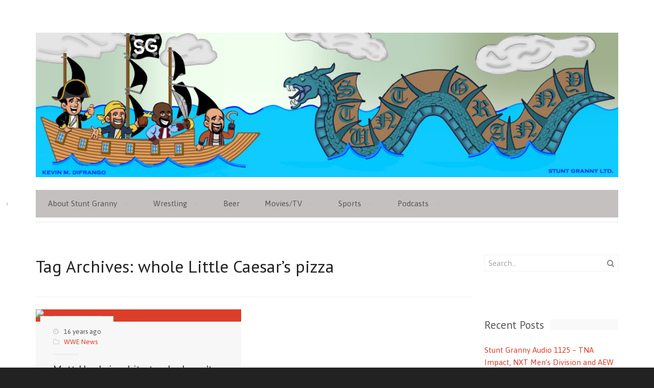

--- FILE ---
content_type: text/html; charset=UTF-8
request_url: http://stuntgranny.com/tag/whole-little-caesars-pizza/
body_size: 13269
content:
<!DOCTYPE html>
<html lang="en-US">
<head>
<meta charset="UTF-8" />
<title>whole Little Caesar&#039;s pizza Archives - Stunt GrannyStunt Granny</title>
<meta http-equiv="Content-Type" content="text/html; charset=UTF-8" />
<link rel="pingback" href="http://stuntgranny.com/xmlrpc.php" />
<meta name='robots' content='index, follow, max-image-preview:large, max-snippet:-1, max-video-preview:-1' />

	<!-- This site is optimized with the Yoast SEO plugin v26.7 - https://yoast.com/wordpress/plugins/seo/ -->
	<link rel="canonical" href="https://stuntgranny.com/tag/whole-little-caesars-pizza/" />
	<script type="application/ld+json" class="yoast-schema-graph">{"@context":"https://schema.org","@graph":[{"@type":"CollectionPage","@id":"https://stuntgranny.com/tag/whole-little-caesars-pizza/","url":"https://stuntgranny.com/tag/whole-little-caesars-pizza/","name":"whole Little Caesar's pizza Archives - Stunt Granny","isPartOf":{"@id":"http://stuntgranny.com/#website"},"breadcrumb":{"@id":"https://stuntgranny.com/tag/whole-little-caesars-pizza/#breadcrumb"},"inLanguage":"en-US"},{"@type":"BreadcrumbList","@id":"https://stuntgranny.com/tag/whole-little-caesars-pizza/#breadcrumb","itemListElement":[{"@type":"ListItem","position":1,"name":"Home","item":"http://stuntgranny.com/"},{"@type":"ListItem","position":2,"name":"whole Little Caesar's pizza"}]},{"@type":"WebSite","@id":"http://stuntgranny.com/#website","url":"http://stuntgranny.com/","name":"Stunt Granny","description":"Stunt Granny – Pro wrestling, Movies, Television, Sports, Music and Beer opinion and analysis from a bunch of jerks","potentialAction":[{"@type":"SearchAction","target":{"@type":"EntryPoint","urlTemplate":"http://stuntgranny.com/?s={search_term_string}"},"query-input":{"@type":"PropertyValueSpecification","valueRequired":true,"valueName":"search_term_string"}}],"inLanguage":"en-US"}]}</script>
	<!-- / Yoast SEO plugin. -->


<link rel='dns-prefetch' href='//secure.gravatar.com' />
<link rel='dns-prefetch' href='//stats.wp.com' />
<link rel='dns-prefetch' href='//www.youtube.com' />
<link rel='dns-prefetch' href='//fonts.googleapis.com' />
<link rel='dns-prefetch' href='//v0.wordpress.com' />
<link rel='dns-prefetch' href='//jetpack.wordpress.com' />
<link rel='dns-prefetch' href='//s0.wp.com' />
<link rel='dns-prefetch' href='//public-api.wordpress.com' />
<link rel='dns-prefetch' href='//0.gravatar.com' />
<link rel='dns-prefetch' href='//1.gravatar.com' />
<link rel='dns-prefetch' href='//2.gravatar.com' />
<link rel='preconnect' href='//i0.wp.com' />
<style id='wp-img-auto-sizes-contain-inline-css' type='text/css'>
img:is([sizes=auto i],[sizes^="auto," i]){contain-intrinsic-size:3000px 1500px}
/*# sourceURL=wp-img-auto-sizes-contain-inline-css */
</style>
<style id='wp-emoji-styles-inline-css' type='text/css'>

	img.wp-smiley, img.emoji {
		display: inline !important;
		border: none !important;
		box-shadow: none !important;
		height: 1em !important;
		width: 1em !important;
		margin: 0 0.07em !important;
		vertical-align: -0.1em !important;
		background: none !important;
		padding: 0 !important;
	}
/*# sourceURL=wp-emoji-styles-inline-css */
</style>
<link rel='stylesheet' id='wp-block-library-css' href='http://stuntgranny.com/wp-includes/css/dist/block-library/style.min.css?ver=6.9' type='text/css' media='all' />
<style id='global-styles-inline-css' type='text/css'>
:root{--wp--preset--aspect-ratio--square: 1;--wp--preset--aspect-ratio--4-3: 4/3;--wp--preset--aspect-ratio--3-4: 3/4;--wp--preset--aspect-ratio--3-2: 3/2;--wp--preset--aspect-ratio--2-3: 2/3;--wp--preset--aspect-ratio--16-9: 16/9;--wp--preset--aspect-ratio--9-16: 9/16;--wp--preset--color--black: #000000;--wp--preset--color--cyan-bluish-gray: #abb8c3;--wp--preset--color--white: #ffffff;--wp--preset--color--pale-pink: #f78da7;--wp--preset--color--vivid-red: #cf2e2e;--wp--preset--color--luminous-vivid-orange: #ff6900;--wp--preset--color--luminous-vivid-amber: #fcb900;--wp--preset--color--light-green-cyan: #7bdcb5;--wp--preset--color--vivid-green-cyan: #00d084;--wp--preset--color--pale-cyan-blue: #8ed1fc;--wp--preset--color--vivid-cyan-blue: #0693e3;--wp--preset--color--vivid-purple: #9b51e0;--wp--preset--gradient--vivid-cyan-blue-to-vivid-purple: linear-gradient(135deg,rgb(6,147,227) 0%,rgb(155,81,224) 100%);--wp--preset--gradient--light-green-cyan-to-vivid-green-cyan: linear-gradient(135deg,rgb(122,220,180) 0%,rgb(0,208,130) 100%);--wp--preset--gradient--luminous-vivid-amber-to-luminous-vivid-orange: linear-gradient(135deg,rgb(252,185,0) 0%,rgb(255,105,0) 100%);--wp--preset--gradient--luminous-vivid-orange-to-vivid-red: linear-gradient(135deg,rgb(255,105,0) 0%,rgb(207,46,46) 100%);--wp--preset--gradient--very-light-gray-to-cyan-bluish-gray: linear-gradient(135deg,rgb(238,238,238) 0%,rgb(169,184,195) 100%);--wp--preset--gradient--cool-to-warm-spectrum: linear-gradient(135deg,rgb(74,234,220) 0%,rgb(151,120,209) 20%,rgb(207,42,186) 40%,rgb(238,44,130) 60%,rgb(251,105,98) 80%,rgb(254,248,76) 100%);--wp--preset--gradient--blush-light-purple: linear-gradient(135deg,rgb(255,206,236) 0%,rgb(152,150,240) 100%);--wp--preset--gradient--blush-bordeaux: linear-gradient(135deg,rgb(254,205,165) 0%,rgb(254,45,45) 50%,rgb(107,0,62) 100%);--wp--preset--gradient--luminous-dusk: linear-gradient(135deg,rgb(255,203,112) 0%,rgb(199,81,192) 50%,rgb(65,88,208) 100%);--wp--preset--gradient--pale-ocean: linear-gradient(135deg,rgb(255,245,203) 0%,rgb(182,227,212) 50%,rgb(51,167,181) 100%);--wp--preset--gradient--electric-grass: linear-gradient(135deg,rgb(202,248,128) 0%,rgb(113,206,126) 100%);--wp--preset--gradient--midnight: linear-gradient(135deg,rgb(2,3,129) 0%,rgb(40,116,252) 100%);--wp--preset--font-size--small: 13px;--wp--preset--font-size--medium: 20px;--wp--preset--font-size--large: 36px;--wp--preset--font-size--x-large: 42px;--wp--preset--spacing--20: 0.44rem;--wp--preset--spacing--30: 0.67rem;--wp--preset--spacing--40: 1rem;--wp--preset--spacing--50: 1.5rem;--wp--preset--spacing--60: 2.25rem;--wp--preset--spacing--70: 3.38rem;--wp--preset--spacing--80: 5.06rem;--wp--preset--shadow--natural: 6px 6px 9px rgba(0, 0, 0, 0.2);--wp--preset--shadow--deep: 12px 12px 50px rgba(0, 0, 0, 0.4);--wp--preset--shadow--sharp: 6px 6px 0px rgba(0, 0, 0, 0.2);--wp--preset--shadow--outlined: 6px 6px 0px -3px rgb(255, 255, 255), 6px 6px rgb(0, 0, 0);--wp--preset--shadow--crisp: 6px 6px 0px rgb(0, 0, 0);}:where(.is-layout-flex){gap: 0.5em;}:where(.is-layout-grid){gap: 0.5em;}body .is-layout-flex{display: flex;}.is-layout-flex{flex-wrap: wrap;align-items: center;}.is-layout-flex > :is(*, div){margin: 0;}body .is-layout-grid{display: grid;}.is-layout-grid > :is(*, div){margin: 0;}:where(.wp-block-columns.is-layout-flex){gap: 2em;}:where(.wp-block-columns.is-layout-grid){gap: 2em;}:where(.wp-block-post-template.is-layout-flex){gap: 1.25em;}:where(.wp-block-post-template.is-layout-grid){gap: 1.25em;}.has-black-color{color: var(--wp--preset--color--black) !important;}.has-cyan-bluish-gray-color{color: var(--wp--preset--color--cyan-bluish-gray) !important;}.has-white-color{color: var(--wp--preset--color--white) !important;}.has-pale-pink-color{color: var(--wp--preset--color--pale-pink) !important;}.has-vivid-red-color{color: var(--wp--preset--color--vivid-red) !important;}.has-luminous-vivid-orange-color{color: var(--wp--preset--color--luminous-vivid-orange) !important;}.has-luminous-vivid-amber-color{color: var(--wp--preset--color--luminous-vivid-amber) !important;}.has-light-green-cyan-color{color: var(--wp--preset--color--light-green-cyan) !important;}.has-vivid-green-cyan-color{color: var(--wp--preset--color--vivid-green-cyan) !important;}.has-pale-cyan-blue-color{color: var(--wp--preset--color--pale-cyan-blue) !important;}.has-vivid-cyan-blue-color{color: var(--wp--preset--color--vivid-cyan-blue) !important;}.has-vivid-purple-color{color: var(--wp--preset--color--vivid-purple) !important;}.has-black-background-color{background-color: var(--wp--preset--color--black) !important;}.has-cyan-bluish-gray-background-color{background-color: var(--wp--preset--color--cyan-bluish-gray) !important;}.has-white-background-color{background-color: var(--wp--preset--color--white) !important;}.has-pale-pink-background-color{background-color: var(--wp--preset--color--pale-pink) !important;}.has-vivid-red-background-color{background-color: var(--wp--preset--color--vivid-red) !important;}.has-luminous-vivid-orange-background-color{background-color: var(--wp--preset--color--luminous-vivid-orange) !important;}.has-luminous-vivid-amber-background-color{background-color: var(--wp--preset--color--luminous-vivid-amber) !important;}.has-light-green-cyan-background-color{background-color: var(--wp--preset--color--light-green-cyan) !important;}.has-vivid-green-cyan-background-color{background-color: var(--wp--preset--color--vivid-green-cyan) !important;}.has-pale-cyan-blue-background-color{background-color: var(--wp--preset--color--pale-cyan-blue) !important;}.has-vivid-cyan-blue-background-color{background-color: var(--wp--preset--color--vivid-cyan-blue) !important;}.has-vivid-purple-background-color{background-color: var(--wp--preset--color--vivid-purple) !important;}.has-black-border-color{border-color: var(--wp--preset--color--black) !important;}.has-cyan-bluish-gray-border-color{border-color: var(--wp--preset--color--cyan-bluish-gray) !important;}.has-white-border-color{border-color: var(--wp--preset--color--white) !important;}.has-pale-pink-border-color{border-color: var(--wp--preset--color--pale-pink) !important;}.has-vivid-red-border-color{border-color: var(--wp--preset--color--vivid-red) !important;}.has-luminous-vivid-orange-border-color{border-color: var(--wp--preset--color--luminous-vivid-orange) !important;}.has-luminous-vivid-amber-border-color{border-color: var(--wp--preset--color--luminous-vivid-amber) !important;}.has-light-green-cyan-border-color{border-color: var(--wp--preset--color--light-green-cyan) !important;}.has-vivid-green-cyan-border-color{border-color: var(--wp--preset--color--vivid-green-cyan) !important;}.has-pale-cyan-blue-border-color{border-color: var(--wp--preset--color--pale-cyan-blue) !important;}.has-vivid-cyan-blue-border-color{border-color: var(--wp--preset--color--vivid-cyan-blue) !important;}.has-vivid-purple-border-color{border-color: var(--wp--preset--color--vivid-purple) !important;}.has-vivid-cyan-blue-to-vivid-purple-gradient-background{background: var(--wp--preset--gradient--vivid-cyan-blue-to-vivid-purple) !important;}.has-light-green-cyan-to-vivid-green-cyan-gradient-background{background: var(--wp--preset--gradient--light-green-cyan-to-vivid-green-cyan) !important;}.has-luminous-vivid-amber-to-luminous-vivid-orange-gradient-background{background: var(--wp--preset--gradient--luminous-vivid-amber-to-luminous-vivid-orange) !important;}.has-luminous-vivid-orange-to-vivid-red-gradient-background{background: var(--wp--preset--gradient--luminous-vivid-orange-to-vivid-red) !important;}.has-very-light-gray-to-cyan-bluish-gray-gradient-background{background: var(--wp--preset--gradient--very-light-gray-to-cyan-bluish-gray) !important;}.has-cool-to-warm-spectrum-gradient-background{background: var(--wp--preset--gradient--cool-to-warm-spectrum) !important;}.has-blush-light-purple-gradient-background{background: var(--wp--preset--gradient--blush-light-purple) !important;}.has-blush-bordeaux-gradient-background{background: var(--wp--preset--gradient--blush-bordeaux) !important;}.has-luminous-dusk-gradient-background{background: var(--wp--preset--gradient--luminous-dusk) !important;}.has-pale-ocean-gradient-background{background: var(--wp--preset--gradient--pale-ocean) !important;}.has-electric-grass-gradient-background{background: var(--wp--preset--gradient--electric-grass) !important;}.has-midnight-gradient-background{background: var(--wp--preset--gradient--midnight) !important;}.has-small-font-size{font-size: var(--wp--preset--font-size--small) !important;}.has-medium-font-size{font-size: var(--wp--preset--font-size--medium) !important;}.has-large-font-size{font-size: var(--wp--preset--font-size--large) !important;}.has-x-large-font-size{font-size: var(--wp--preset--font-size--x-large) !important;}
/*# sourceURL=global-styles-inline-css */
</style>

<style id='classic-theme-styles-inline-css' type='text/css'>
/*! This file is auto-generated */
.wp-block-button__link{color:#fff;background-color:#32373c;border-radius:9999px;box-shadow:none;text-decoration:none;padding:calc(.667em + 2px) calc(1.333em + 2px);font-size:1.125em}.wp-block-file__button{background:#32373c;color:#fff;text-decoration:none}
/*# sourceURL=/wp-includes/css/classic-themes.min.css */
</style>
<link rel='stylesheet' id='twttr_stylesheet-css' href='http://stuntgranny.com/wp-content/plugins/twitter-plugin/css/style.css?ver=2.66' type='text/css' media='all' />
<link rel='stylesheet' id='wp-polls-css' href='http://stuntgranny.com/wp-content/plugins/wp-polls/polls-css.css?ver=2.77.3' type='text/css' media='all' />
<style id='wp-polls-inline-css' type='text/css'>
.wp-polls .pollbar {
	margin: 1px;
	font-size: 6px;
	line-height: 8px;
	height: 8px;
	background-image: url('http://stuntgranny.com/wp-content/plugins/wp-polls/images/default/pollbg.gif');
	border: 1px solid #c8c8c8;
}

/*# sourceURL=wp-polls-inline-css */
</style>
<link rel='stylesheet' id='theme-stylesheet-css' href='http://stuntgranny.com/wp-content/themes/spectrum/style.css?ver=6.9' type='text/css' media='all' />
<link rel='stylesheet' id='pt-sans-css' href='//fonts.googleapis.com/css?family=PT+Sans%3A700%2C+400&#038;ver=6.9' type='text/css' media='all' />
<link rel='stylesheet' id='asap-css' href='//fonts.googleapis.com/css?family=Asap%3A400%2C700%2C400italic&#038;ver=6.9' type='text/css' media='all' />
<link rel='stylesheet' id='dashicons-css' href='http://stuntgranny.com/wp-includes/css/dashicons.min.css?ver=6.9' type='text/css' media='all' />
<link rel='stylesheet' id='thickbox-css' href='http://stuntgranny.com/wp-includes/js/thickbox/thickbox.css?ver=6.9' type='text/css' media='all' />
<link rel='stylesheet' id='front_end_youtube_style-css' href='http://stuntgranny.com/wp-content/plugins/youtube-video-player/front_end/styles/baze_styles_youtube.css?ver=6.9' type='text/css' media='all' />
<script type="text/javascript" src="http://stuntgranny.com/wp-includes/js/jquery/jquery.min.js?ver=3.7.1" id="jquery-core-js"></script>
<script type="text/javascript" src="http://stuntgranny.com/wp-includes/js/jquery/jquery-migrate.min.js?ver=3.4.1" id="jquery-migrate-js"></script>
<script type="text/javascript" src="http://stuntgranny.com/wp-content/themes/spectrum/includes/js/fitvids.min.js?ver=1.0" id="fitvids-js"></script>
<script type="text/javascript" src="http://stuntgranny.com/wp-content/themes/spectrum/includes/js/modernizr.min.js?ver=2.6.2" id="modernizr-js"></script>
<script type="text/javascript" src="http://stuntgranny.com/wp-content/themes/spectrum/includes/js/jquery.doubleTapToGo.min.js?ver=1.0" id="doubleTapToGo-js"></script>
<script type="text/javascript" src="http://stuntgranny.com/wp-content/themes/spectrum/includes/js/general.min.js?ver=6.9" id="general-js"></script>
<script type="text/javascript" src="http://stuntgranny.com/wp-content/plugins/youtube-video-player/front_end/scripts/youtube_embed_front_end.js?ver=6.9" id="youtube_front_end_api_js-js"></script>
<script type="text/javascript" src="https://www.youtube.com/iframe_api?ver=6.9" id="youtube_api_js-js"></script>
<link rel="https://api.w.org/" href="http://stuntgranny.com/wp-json/" /><link rel="alternate" title="JSON" type="application/json" href="http://stuntgranny.com/wp-json/wp/v2/tags/5649" /><link rel="EditURI" type="application/rsd+xml" title="RSD" href="http://stuntgranny.com/xmlrpc.php?rsd" />
<meta name="generator" content="WordPress 6.9" />
            <script type="text/javascript"><!--
                                function powerpress_pinw(pinw_url){window.open(pinw_url, 'PowerPressPlayer','toolbar=0,status=0,resizable=1,width=460,height=320');	return false;}
                //-->

                // tabnab protection
                window.addEventListener('load', function () {
                    // make all links have rel="noopener noreferrer"
                    document.querySelectorAll('a[target="_blank"]').forEach(link => {
                        link.setAttribute('rel', 'noopener noreferrer');
                    });
                });
            </script>
            	<style>img#wpstats{display:none}</style>
		
<!-- Alt Stylesheet -->
<link href="http://stuntgranny.com/wp-content/themes/spectrum/styles/default.css" rel="stylesheet" type="text/css" />

<!-- Woo Shortcodes CSS -->
<link href="http://stuntgranny.com/wp-content/themes/spectrum/functions/css/shortcodes.css" rel="stylesheet" type="text/css" />

<!-- Theme version -->
<meta name="generator" content="Spectrum 2.1.1" />
<meta name="generator" content="WooFramework 6.2.8" />

<!-- Always force latest IE rendering engine (even in intranet) & Chrome Frame -->
<meta http-equiv="X-UA-Compatible" content="IE=edge,chrome=1" />

<!--  Mobile viewport scale | Disable user zooming as the layout is optimised -->
<meta name="viewport" content="width=device-width, initial-scale=1, maximum-scale=1">
<style type="text/css">.recentcomments a{display:inline !important;padding:0 !important;margin:0 !important;}</style>
<!-- Jetpack Open Graph Tags -->
<meta property="og:type" content="website" />
<meta property="og:title" content="whole Little Caesar&#039;s pizza Archives - Stunt Granny" />
<meta property="og:url" content="http://stuntgranny.com/tag/whole-little-caesars-pizza/" />
<meta property="og:site_name" content="Stunt Granny" />
<meta property="og:image" content="https://s0.wp.com/i/blank.jpg" />
<meta property="og:image:width" content="200" />
<meta property="og:image:height" content="200" />
<meta property="og:image:alt" content="" />
<meta property="og:locale" content="en_US" />

<!-- End Jetpack Open Graph Tags -->
		<style type="text/css" id="wp-custom-css">
			/*
Welcome to Custom CSS!

CSS (Cascading Style Sheets) is a kind of code that tells the browser how
to render a web page. You may delete these comments and get started with
your customizations.

By default, your stylesheet will be loaded after the theme stylesheets,
which means that your rules can take precedence and override the theme CSS
rules. Just write here what you want to change, you don't need to copy all
your theme's stylesheet content.
*/
#navigation .menus {
	background-color: #C4C0C0;
}

#header {
	margin-bottom: 3px;
}

#header #logo {
	margin-bottom: 0;
}

#header .site-header {
	padding: 0;
	width: auto;
}

#header .header-widgets {
	width: 36%;
	margin-left: 0;
}

#main {
	width: 75%;
}

#sidebar {
	width: 23%;
}

.flexslider .slides img {
}		</style>
		</head>
<body class="archive tag tag-whole-little-caesars-pizza tag-5649 wp-theme-spectrum chrome alt-style-default layout-left-content">

<div id="wrapper">
	<div id="inner-wrapper">

    
	<header id="header" class="col-full">

		<span class="nav-toggle"><a href="#navigation"><span>Navigation</span></a></span>

	    <div class="site-header">
	    			<a id="logo" href="http://stuntgranny.com/" title="Stunt Granny – Pro wrestling, Movies, Television, Sports, Music and Beer opinion and analysis from a bunch of jerks">
			<img src="http://stuntgranny.com/wp-content/uploads/2021/03/Tampa-Pirate-Banner-Larger-Ship-2.0.jpg" alt="Stunt Granny" />
		</a>
				<h1 class="site-title"><a href="http://stuntgranny.com/">Stunt Granny</a></h1>
			<h2 class="site-description">Stunt Granny – Pro wrestling, Movies, Television, Sports, Music and Beer opinion and analysis from a bunch of jerks</h2>
		</div>

		
        
		<nav id="navigation" class="col-full" role="navigation">

			<section class="menus">

			<a href="http://stuntgranny.com" class="nav-home"><span>Home</span></a>

			<h3>Main</h3><ul id="main-nav" class="nav"><li id="menu-item-19042" class="menu-item menu-item-type-post_type menu-item-object-page menu-item-has-children menu-item-19042"><a href="http://stuntgranny.com/about-stunt-granny/">About Stunt Granny</a>
<ul class="sub-menu">
	<li id="menu-item-19049" class="menu-item menu-item-type-taxonomy menu-item-object-category menu-item-19049"><a href="http://stuntgranny.com/category/kevins-blog/">Kevin&#8217;s Blog</a></li>
	<li id="menu-item-19048" class="menu-item menu-item-type-taxonomy menu-item-object-category menu-item-19048"><a href="http://stuntgranny.com/category/jeremys-blog/">Jeremy&#8217;s Blog</a></li>
	<li id="menu-item-19047" class="menu-item menu-item-type-taxonomy menu-item-object-category menu-item-19047"><a href="http://stuntgranny.com/category/erics-blog/">Eric&#8217;s Blog</a></li>
	<li id="menu-item-19056" class="menu-item menu-item-type-taxonomy menu-item-object-category menu-item-19056"><a href="http://stuntgranny.com/category/shahids-blog/">Shahid&#8217;s Blog</a></li>
	<li id="menu-item-19046" class="menu-item menu-item-type-taxonomy menu-item-object-category menu-item-19046"><a href="http://stuntgranny.com/category/dustys-blog/">Dusty&#8217;s Blog</a></li>
</ul>
</li>
<li id="menu-item-19059" class="menu-item menu-item-type-taxonomy menu-item-object-category menu-item-has-children menu-item-19059"><a href="http://stuntgranny.com/category/wrestling-2/" title="New Ohio Wrestling">Wrestling</a>
<ul class="sub-menu">
	<li id="menu-item-19054" class="menu-item menu-item-type-taxonomy menu-item-object-category menu-item-19054"><a href="http://stuntgranny.com/category/pwo-news/">PWO News</a></li>
	<li id="menu-item-19055" class="menu-item menu-item-type-taxonomy menu-item-object-category menu-item-19055"><a href="http://stuntgranny.com/category/roh-news/">ROH News</a></li>
	<li id="menu-item-19053" class="menu-item menu-item-type-taxonomy menu-item-object-category menu-item-19053"><a href="http://stuntgranny.com/category/prime-wrestling/">Prime Wrestling</a></li>
	<li id="menu-item-19043" class="menu-item menu-item-type-taxonomy menu-item-object-category menu-item-19043"><a href="http://stuntgranny.com/category/wwe-news/">WWE News</a></li>
	<li id="menu-item-19044" class="menu-item menu-item-type-taxonomy menu-item-object-category menu-item-19044"><a href="http://stuntgranny.com/category/tna-news/">TNA News</a></li>
</ul>
</li>
<li id="menu-item-19045" class="menu-item menu-item-type-taxonomy menu-item-object-category menu-item-19045"><a href="http://stuntgranny.com/category/beer-reviews/">Beer</a></li>
<li id="menu-item-19052" class="menu-item menu-item-type-taxonomy menu-item-object-category menu-item-has-children menu-item-19052"><a href="http://stuntgranny.com/category/movies-2/">Movies/TV</a>
<ul class="sub-menu">
	<li id="menu-item-19057" class="menu-item menu-item-type-taxonomy menu-item-object-category menu-item-19057"><a href="http://stuntgranny.com/category/television/">Television</a></li>
	<li id="menu-item-19051" class="menu-item menu-item-type-taxonomy menu-item-object-category menu-item-19051"><a href="http://stuntgranny.com/category/movie-reviews/">Movie Reviews</a></li>
</ul>
</li>
<li id="menu-item-19061" class="menu-item menu-item-type-taxonomy menu-item-object-category menu-item-has-children menu-item-19061"><a href="http://stuntgranny.com/category/sports/">Sports</a>
<ul class="sub-menu">
	<li id="menu-item-19062" class="menu-item menu-item-type-taxonomy menu-item-object-category menu-item-19062"><a href="http://stuntgranny.com/category/sports-show/">Sports Show</a></li>
</ul>
</li>
<li id="menu-item-19168" class="menu-item menu-item-type-taxonomy menu-item-object-category menu-item-has-children menu-item-19168"><a href="http://stuntgranny.com/category/podcasts/">Podcasts</a>
<ul class="sub-menu">
	<li id="menu-item-19169" class="menu-item menu-item-type-taxonomy menu-item-object-category menu-item-19169"><a href="http://stuntgranny.com/category/audio-updates/">Audio Updates</a></li>
	<li id="menu-item-19170" class="menu-item menu-item-type-taxonomy menu-item-object-category menu-item-19170"><a href="http://stuntgranny.com/category/ohpa/">OHPA</a></li>
	<li id="menu-item-19171" class="menu-item menu-item-type-taxonomy menu-item-object-category menu-item-19171"><a href="http://stuntgranny.com/category/tna-audio-show/">TNA Audio Show</a></li>
	<li id="menu-item-19172" class="menu-item menu-item-type-taxonomy menu-item-object-category menu-item-19172"><a href="http://stuntgranny.com/category/we-watch-stuff/">We Watch Stuff</a></li>
</ul>
</li>
</ul>
	    	</section><!--/.menus-->

	        <a href="#top" class="nav-close"><span>Return to Content</span></a>

		</nav><!-- /#navigation -->

		
	</header><!-- /#header -->

	
    <div id="content" class="col-full">

    	<section id="breadcrumbs"><div class="breadcrumb breadcrumbs woo-breadcrumbs"><div class="breadcrumb-trail"><span class="trail-before"><span class="breadcrumb-title">You are here:</span></span> <a href="http://stuntgranny.com" title="Stunt Granny" rel="home" class="trail-begin">Home</a> <span class="sep">›</span> <span class="trail-end">whole Little Caesar's pizza</span></div></div></section><!--/#breadcrumbs -->
		<section id="main" class="col-left">

		
                        <header class="archive-header">
            	<h1>Tag Archives: whole Little Caesar&#8217;s pizza</h1>
            </header>

            
        
	        <div class="fix"></div>

        	
						
				
	<article class="post-4269 post type-post status-publish format-standard hentry category-wwe-news tag-drew-mcintyre tag-matt-hardy tag-whole-little-caesars-pizza tag-wwe tag-youtube">

	    <a href="http://stuntgranny.com/2010/06/matt-hardy-is-white-trash-doesnt-get-pro-wrestling-loves-youtube/"  title="Matt Hardy is white trash, doesn&#8217;t get pro wrestling, loves YouTube"><img src="http://gamesnet.vo.llnwd.net/o1/gamestar/objects/241097_main.jpg" alt="matt mardy douche"  width="380"  height="250" title="Matt Hardy is white trash, doesn&#8217;t get pro wrestling, loves YouTube" class="woo-image thumbnail aligncenter" /></a>
		<header>

					<aside class="post-meta">
			<ul>
				<li class="post-date">
					<span>16 years ago</span>
				</li>
				<li class="post-category">
					<a href="http://stuntgranny.com/category/wwe-news/" rel="category tag">WWE News</a>				</li>
			</ul>
		</aside>
					<h1><a href="http://stuntgranny.com/2010/06/matt-hardy-is-white-trash-doesnt-get-pro-wrestling-loves-youtube/" rel="bookmark" title="Matt Hardy is white trash, doesn&#8217;t get pro wrestling, loves YouTube">Matt Hardy is white trash, doesn&#8217;t get pro wrestling, loves YouTube</a></h1>

		</header>

	</article><!-- /.post -->
			
	        
	        
			
		</section><!-- /#main -->

		
        <aside id="sidebar" class="col-right">

	
	    <div class="primary">
		<section id="search-2" class="widget widget_search"><div class="search_main fix"><form role="search" class="searchform" method="get" id="searchform" class="searchform" action="http://stuntgranny.com/">
				<div>
					<label class="screen-reader-text" for="s">Search for:</label>
					<input type="text" value="" name="s" class="field s" placeholder="Search..." id="s" />
					<input type="submit" class="search-submit" id="searchsubmit" value="Search" />
				</div>
			</form></div></section>
		<section id="recent-posts-2" class="widget widget_recent_entries">
		<h3><span>Recent Posts</span></h3>
		<ul>
											<li>
					<a href="http://stuntgranny.com/2026/01/tna-impact-nxt-mens-division-and-aew-dynamite/">Stunt Granny Audio 1125 &#8211; TNA Impact, NXT Men&#8217;s Division and AEW Dynamite</a>
									</li>
											<li>
					<a href="http://stuntgranny.com/2026/01/drew-mcintyre-long-matches-and-tna-on-amc/">Stunt Granny Audio 1124 &#8211; Drew McIntyre,  Long Matches and TNA on AMC</a>
									</li>
											<li>
					<a href="http://stuntgranny.com/2026/01/wrestling-holiday-nxt-call-ups-and-the-lights-out-match/">Stunt Granny Audio 1123 &#8211; Wrestling Holiday, NXT Call Ups and the Lights Out Match</a>
									</li>
											<li>
					<a href="http://stuntgranny.com/2026/01/stranger-things-bron-breakker-and-womens-championships/">Stunt Granny Audio 1122 &#8211; Stranger Things, Bron Breakker and Women&#8217;s Championships</a>
									</li>
											<li>
					<a href="http://stuntgranny.com/2025/12/stunt-granny-audio-1121-aew-worlds-end-wwe-title-matches-my-neck-and-back/">Stunt Granny Audio 1121 &#8211; AEW World&#8217;s End, WWE title matches, My neck and back.</a>
									</li>
					</ul>

		</section><section id="categories-2" class="widget widget_categories"><h3><span>Categories</span></h3>
			<ul>
					<li class="cat-item cat-item-7703"><a href="http://stuntgranny.com/category/12-days-of-jesus-h-christmas/">12 Days of Jesus H. Christmas</a>
</li>
	<li class="cat-item cat-item-12777"><a href="http://stuntgranny.com/category/aew-news/">AEW News</a>
</li>
	<li class="cat-item cat-item-12208"><a href="http://stuntgranny.com/category/ai-wrestling/">AI Wrestling</a>
</li>
	<li class="cat-item cat-item-166"><a href="http://stuntgranny.com/category/audio-updates/">Audio Updates</a>
</li>
	<li class="cat-item cat-item-3"><a href="http://stuntgranny.com/category/beer-reviews/">Beer Reviews</a>
</li>
	<li class="cat-item cat-item-9952"><a href="http://stuntgranny.com/category/chris-blog/">Chris&#039; Blog</a>
</li>
	<li class="cat-item cat-item-200"><a href="http://stuntgranny.com/category/dustys-blog/">Dusty&#039;s Blog</a>
</li>
	<li class="cat-item cat-item-760"><a href="http://stuntgranny.com/category/erics-blog/">Eric&#039;s Blog</a>
</li>
	<li class="cat-item cat-item-20"><a href="http://stuntgranny.com/category/guest-blog/">Guest Blog</a>
</li>
	<li class="cat-item cat-item-170"><a href="http://stuntgranny.com/category/jeremys-blog/">Jeremy&#039;s Blog</a>
</li>
	<li class="cat-item cat-item-466"><a href="http://stuntgranny.com/category/jeremys-one-paragraph-movie-review/">Jeremy&#039;s One Paragraph Movie Review</a>
</li>
	<li class="cat-item cat-item-10"><a href="http://stuntgranny.com/category/kevins-blog/">Kevin&#039;s Blog</a>
</li>
	<li class="cat-item cat-item-756"><a href="http://stuntgranny.com/category/misc-news/">Misc. News</a>
</li>
	<li class="cat-item cat-item-8860"><a href="http://stuntgranny.com/category/mma-news/">MMA News</a>
</li>
	<li class="cat-item cat-item-1875"><a href="http://stuntgranny.com/category/movie-reviews/">Movie Reviews</a>
</li>
	<li class="cat-item cat-item-468"><a href="http://stuntgranny.com/category/movies-2/">Movies</a>
</li>
	<li class="cat-item cat-item-9155"><a href="http://stuntgranny.com/category/music/">Music</a>
</li>
	<li class="cat-item cat-item-10986"><a href="http://stuntgranny.com/category/new-japan-pw/">New Japan PW</a>
</li>
	<li class="cat-item cat-item-11669"><a href="http://stuntgranny.com/category/new-ohio-wrestling/">New Ohio Wrestling</a>
</li>
	<li class="cat-item cat-item-11014"><a href="http://stuntgranny.com/category/nxt-reviews/">NXT Reviews</a>
</li>
	<li class="cat-item cat-item-1658"><a href="http://stuntgranny.com/category/ohpa/">OHPA</a>
</li>
	<li class="cat-item cat-item-176"><a href="http://stuntgranny.com/category/podcasts/">Podcasts</a>
</li>
	<li class="cat-item cat-item-341"><a href="http://stuntgranny.com/category/ppv-recaps/">PPV Recaps</a>
</li>
	<li class="cat-item cat-item-38"><a href="http://stuntgranny.com/category/prime-wrestling/">Prime Wrestling</a>
</li>
	<li class="cat-item cat-item-12383"><a href="http://stuntgranny.com/category/pro-wrestling-live/">Pro Wrestling Live</a>
</li>
	<li class="cat-item cat-item-3487"><a href="http://stuntgranny.com/category/pwo-news/">PWO News</a>
</li>
	<li class="cat-item cat-item-81"><a href="http://stuntgranny.com/category/roh-news/">ROH News</a>
</li>
	<li class="cat-item cat-item-677"><a href="http://stuntgranny.com/category/shahids-blog/">Shahid&#039;s Blog</a>
</li>
	<li class="cat-item cat-item-8038"><a href="http://stuntgranny.com/category/slow-news-day-video/">Slow News Day Video</a>
</li>
	<li class="cat-item cat-item-976"><a href="http://stuntgranny.com/category/sports/">Sports</a>
</li>
	<li class="cat-item cat-item-1538"><a href="http://stuntgranny.com/category/sports-show/">Sports Show</a>
</li>
	<li class="cat-item cat-item-12451"><a href="http://stuntgranny.com/category/stunt-granny-audio/">Stunt Granny Audio</a>
</li>
	<li class="cat-item cat-item-6317"><a href="http://stuntgranny.com/category/stunt-granny-big-11/">Stunt Granny Big 11</a>
</li>
	<li class="cat-item cat-item-801"><a href="http://stuntgranny.com/category/stunt-granny-blogs/">Stunt Granny Blogs</a>
</li>
	<li class="cat-item cat-item-415"><a href="http://stuntgranny.com/category/stunt-granny-conversation/">Stunt Granny Conversation</a>
</li>
	<li class="cat-item cat-item-5801"><a href="http://stuntgranny.com/category/stunt-granny-hall-of-fame/">Stunt Granny Hall of Fame</a>
</li>
	<li class="cat-item cat-item-1924"><a href="http://stuntgranny.com/category/stunt-granny-lunch-conversation/">Stunt Granny Lunch Conversation</a>
</li>
	<li class="cat-item cat-item-636"><a href="http://stuntgranny.com/category/stunt-granny-movie-review/">Stunt Granny Movie Review</a>
</li>
	<li class="cat-item cat-item-1845"><a href="http://stuntgranny.com/category/stunt-granny-polls/">Stunt Granny Polls</a>
</li>
	<li class="cat-item cat-item-396"><a href="http://stuntgranny.com/category/television/">Television</a>
</li>
	<li class="cat-item cat-item-4315"><a href="http://stuntgranny.com/category/the-audio-experience/">The Audio Experience</a>
</li>
	<li class="cat-item cat-item-955"><a href="http://stuntgranny.com/category/tna-audio-show/">TNA Audio Show</a>
</li>
	<li class="cat-item cat-item-67"><a href="http://stuntgranny.com/category/tna-news/">TNA News</a>
</li>
	<li class="cat-item cat-item-28"><a href="http://stuntgranny.com/category/tv-recaps/">TV Recaps</a>
</li>
	<li class="cat-item cat-item-3669"><a href="http://stuntgranny.com/category/ufc-news/">UFC News</a>
</li>
	<li class="cat-item cat-item-1"><a href="http://stuntgranny.com/category/uncategorized/">Uncategorized</a>
</li>
	<li class="cat-item cat-item-1331"><a href="http://stuntgranny.com/category/we-watch-stuff/">We Watch Stuff</a>
</li>
	<li class="cat-item cat-item-50"><a href="http://stuntgranny.com/category/white-papers/">White Papers</a>
</li>
	<li class="cat-item cat-item-6482"><a href="http://stuntgranny.com/category/wrestlemania-27-preview/">WrestleMania 27 Preview</a>
</li>
	<li class="cat-item cat-item-7994"><a href="http://stuntgranny.com/category/wrestlemania-28-preview/">WrestleMania 28 Preview</a>
</li>
	<li class="cat-item cat-item-874"><a href="http://stuntgranny.com/category/wrestling-2/">Wrestling</a>
</li>
	<li class="cat-item cat-item-30"><a href="http://stuntgranny.com/category/wwe-news/">WWE News</a>
</li>
	<li class="cat-item cat-item-2886"><a href="http://stuntgranny.com/category/youtube-treasures/">Youtube Treasures</a>
</li>
			</ul>

			</section><section id="recent-comments-2" class="widget widget_recent_comments"><h3><span>Recent Comments</span></h3><ul id="recentcomments"><li class="recentcomments"><span class="comment-author-link"><a href="http://cionlabs.com" class="url" rel="ugc external nofollow">Chris Andrade</a></span> on <a href="http://stuntgranny.com/2026/01/wrestling-holiday-nxt-call-ups-and-the-lights-out-match/#comment-11364">Stunt Granny Audio 1123 &#8211; Wrestling Holiday, NXT Call Ups and the Lights Out Match</a></li><li class="recentcomments"><span class="comment-author-link"><a href="https://daftarpoker.co" class="url" rel="ugc external nofollow">Harley Hines</a></span> on <a href="http://stuntgranny.com/2025/12/john-cena-street-fighter-maxxine-dupri-and-chris-jericho/#comment-10870">Stunt Granny Audio 1118 &#8211; John Cena, Street Fighter, Maxxine Dupri and Chris Jericho</a></li><li class="recentcomments"><span class="comment-author-link"><a href="https://dreammarket.link" class="url" rel="ugc external nofollow">Dremammrket</a></span> on <a href="http://stuntgranny.com/2012/10/tna-is-finally-profitable-on-pay-per-views/#comment-3413">TNA is finally profitable on pay-per-views</a></li><li class="recentcomments"><span class="comment-author-link">ohhhhhh yeahhhhhh</span> on <a href="http://stuntgranny.com/2015/08/almost-live-definitely-half-assed-review-of-wwe-summerslam/#comment-3407">Almost Live &#038; Definitely Half Assed Review of WWE Summerslam</a></li><li class="recentcomments"><span class="comment-author-link"><a href="http://stuntgranny.com" class="url" rel="ugc">Kevin DiFrango</a></span> on <a href="http://stuntgranny.com/2015/08/almost-live-definitely-half-assed-review-of-wwe-summerslam/#comment-3406">Almost Live &#038; Definitely Half Assed Review of WWE Summerslam</a></li></ul></section><section id="archives-2" class="widget widget_archive"><h3><span>Archives</span></h3>
			<ul>
					<li><a href='http://stuntgranny.com/2026/01/'>January 2026</a></li>
	<li><a href='http://stuntgranny.com/2025/12/'>December 2025</a></li>
	<li><a href='http://stuntgranny.com/2025/11/'>November 2025</a></li>
	<li><a href='http://stuntgranny.com/2025/10/'>October 2025</a></li>
	<li><a href='http://stuntgranny.com/2025/09/'>September 2025</a></li>
	<li><a href='http://stuntgranny.com/2025/08/'>August 2025</a></li>
	<li><a href='http://stuntgranny.com/2025/07/'>July 2025</a></li>
	<li><a href='http://stuntgranny.com/2025/06/'>June 2025</a></li>
	<li><a href='http://stuntgranny.com/2025/05/'>May 2025</a></li>
	<li><a href='http://stuntgranny.com/2025/04/'>April 2025</a></li>
	<li><a href='http://stuntgranny.com/2025/03/'>March 2025</a></li>
	<li><a href='http://stuntgranny.com/2025/02/'>February 2025</a></li>
	<li><a href='http://stuntgranny.com/2025/01/'>January 2025</a></li>
	<li><a href='http://stuntgranny.com/2024/12/'>December 2024</a></li>
	<li><a href='http://stuntgranny.com/2024/11/'>November 2024</a></li>
	<li><a href='http://stuntgranny.com/2024/10/'>October 2024</a></li>
	<li><a href='http://stuntgranny.com/2024/09/'>September 2024</a></li>
	<li><a href='http://stuntgranny.com/2024/08/'>August 2024</a></li>
	<li><a href='http://stuntgranny.com/2024/07/'>July 2024</a></li>
	<li><a href='http://stuntgranny.com/2024/06/'>June 2024</a></li>
	<li><a href='http://stuntgranny.com/2024/05/'>May 2024</a></li>
	<li><a href='http://stuntgranny.com/2024/04/'>April 2024</a></li>
	<li><a href='http://stuntgranny.com/2024/03/'>March 2024</a></li>
	<li><a href='http://stuntgranny.com/2024/02/'>February 2024</a></li>
	<li><a href='http://stuntgranny.com/2024/01/'>January 2024</a></li>
	<li><a href='http://stuntgranny.com/2023/12/'>December 2023</a></li>
	<li><a href='http://stuntgranny.com/2023/11/'>November 2023</a></li>
	<li><a href='http://stuntgranny.com/2023/10/'>October 2023</a></li>
	<li><a href='http://stuntgranny.com/2023/09/'>September 2023</a></li>
	<li><a href='http://stuntgranny.com/2023/08/'>August 2023</a></li>
	<li><a href='http://stuntgranny.com/2023/07/'>July 2023</a></li>
	<li><a href='http://stuntgranny.com/2023/06/'>June 2023</a></li>
	<li><a href='http://stuntgranny.com/2023/05/'>May 2023</a></li>
	<li><a href='http://stuntgranny.com/2023/04/'>April 2023</a></li>
	<li><a href='http://stuntgranny.com/2023/03/'>March 2023</a></li>
	<li><a href='http://stuntgranny.com/2023/02/'>February 2023</a></li>
	<li><a href='http://stuntgranny.com/2023/01/'>January 2023</a></li>
	<li><a href='http://stuntgranny.com/2022/12/'>December 2022</a></li>
	<li><a href='http://stuntgranny.com/2022/11/'>November 2022</a></li>
	<li><a href='http://stuntgranny.com/2022/10/'>October 2022</a></li>
	<li><a href='http://stuntgranny.com/2022/09/'>September 2022</a></li>
	<li><a href='http://stuntgranny.com/2022/08/'>August 2022</a></li>
	<li><a href='http://stuntgranny.com/2022/07/'>July 2022</a></li>
	<li><a href='http://stuntgranny.com/2022/06/'>June 2022</a></li>
	<li><a href='http://stuntgranny.com/2022/05/'>May 2022</a></li>
	<li><a href='http://stuntgranny.com/2022/04/'>April 2022</a></li>
	<li><a href='http://stuntgranny.com/2022/03/'>March 2022</a></li>
	<li><a href='http://stuntgranny.com/2022/02/'>February 2022</a></li>
	<li><a href='http://stuntgranny.com/2022/01/'>January 2022</a></li>
	<li><a href='http://stuntgranny.com/2021/12/'>December 2021</a></li>
	<li><a href='http://stuntgranny.com/2021/11/'>November 2021</a></li>
	<li><a href='http://stuntgranny.com/2021/10/'>October 2021</a></li>
	<li><a href='http://stuntgranny.com/2021/09/'>September 2021</a></li>
	<li><a href='http://stuntgranny.com/2021/08/'>August 2021</a></li>
	<li><a href='http://stuntgranny.com/2021/07/'>July 2021</a></li>
	<li><a href='http://stuntgranny.com/2021/06/'>June 2021</a></li>
	<li><a href='http://stuntgranny.com/2021/05/'>May 2021</a></li>
	<li><a href='http://stuntgranny.com/2021/04/'>April 2021</a></li>
	<li><a href='http://stuntgranny.com/2021/03/'>March 2021</a></li>
	<li><a href='http://stuntgranny.com/2021/02/'>February 2021</a></li>
	<li><a href='http://stuntgranny.com/2021/01/'>January 2021</a></li>
	<li><a href='http://stuntgranny.com/2020/12/'>December 2020</a></li>
	<li><a href='http://stuntgranny.com/2020/11/'>November 2020</a></li>
	<li><a href='http://stuntgranny.com/2020/10/'>October 2020</a></li>
	<li><a href='http://stuntgranny.com/2020/09/'>September 2020</a></li>
	<li><a href='http://stuntgranny.com/2020/08/'>August 2020</a></li>
	<li><a href='http://stuntgranny.com/2020/07/'>July 2020</a></li>
	<li><a href='http://stuntgranny.com/2020/06/'>June 2020</a></li>
	<li><a href='http://stuntgranny.com/2020/05/'>May 2020</a></li>
	<li><a href='http://stuntgranny.com/2020/04/'>April 2020</a></li>
	<li><a href='http://stuntgranny.com/2020/03/'>March 2020</a></li>
	<li><a href='http://stuntgranny.com/2020/02/'>February 2020</a></li>
	<li><a href='http://stuntgranny.com/2020/01/'>January 2020</a></li>
	<li><a href='http://stuntgranny.com/2019/12/'>December 2019</a></li>
	<li><a href='http://stuntgranny.com/2019/11/'>November 2019</a></li>
	<li><a href='http://stuntgranny.com/2019/10/'>October 2019</a></li>
	<li><a href='http://stuntgranny.com/2019/09/'>September 2019</a></li>
	<li><a href='http://stuntgranny.com/2019/08/'>August 2019</a></li>
	<li><a href='http://stuntgranny.com/2019/07/'>July 2019</a></li>
	<li><a href='http://stuntgranny.com/2019/06/'>June 2019</a></li>
	<li><a href='http://stuntgranny.com/2019/05/'>May 2019</a></li>
	<li><a href='http://stuntgranny.com/2019/04/'>April 2019</a></li>
	<li><a href='http://stuntgranny.com/2019/03/'>March 2019</a></li>
	<li><a href='http://stuntgranny.com/2019/02/'>February 2019</a></li>
	<li><a href='http://stuntgranny.com/2019/01/'>January 2019</a></li>
	<li><a href='http://stuntgranny.com/2018/12/'>December 2018</a></li>
	<li><a href='http://stuntgranny.com/2018/11/'>November 2018</a></li>
	<li><a href='http://stuntgranny.com/2018/10/'>October 2018</a></li>
	<li><a href='http://stuntgranny.com/2018/09/'>September 2018</a></li>
	<li><a href='http://stuntgranny.com/2018/08/'>August 2018</a></li>
	<li><a href='http://stuntgranny.com/2018/07/'>July 2018</a></li>
	<li><a href='http://stuntgranny.com/2018/06/'>June 2018</a></li>
	<li><a href='http://stuntgranny.com/2018/05/'>May 2018</a></li>
	<li><a href='http://stuntgranny.com/2018/04/'>April 2018</a></li>
	<li><a href='http://stuntgranny.com/2018/03/'>March 2018</a></li>
	<li><a href='http://stuntgranny.com/2018/02/'>February 2018</a></li>
	<li><a href='http://stuntgranny.com/2018/01/'>January 2018</a></li>
	<li><a href='http://stuntgranny.com/2017/12/'>December 2017</a></li>
	<li><a href='http://stuntgranny.com/2017/11/'>November 2017</a></li>
	<li><a href='http://stuntgranny.com/2017/10/'>October 2017</a></li>
	<li><a href='http://stuntgranny.com/2017/09/'>September 2017</a></li>
	<li><a href='http://stuntgranny.com/2017/08/'>August 2017</a></li>
	<li><a href='http://stuntgranny.com/2017/07/'>July 2017</a></li>
	<li><a href='http://stuntgranny.com/2017/06/'>June 2017</a></li>
	<li><a href='http://stuntgranny.com/2017/05/'>May 2017</a></li>
	<li><a href='http://stuntgranny.com/2017/04/'>April 2017</a></li>
	<li><a href='http://stuntgranny.com/2017/03/'>March 2017</a></li>
	<li><a href='http://stuntgranny.com/2017/02/'>February 2017</a></li>
	<li><a href='http://stuntgranny.com/2017/01/'>January 2017</a></li>
	<li><a href='http://stuntgranny.com/2016/12/'>December 2016</a></li>
	<li><a href='http://stuntgranny.com/2016/11/'>November 2016</a></li>
	<li><a href='http://stuntgranny.com/2016/10/'>October 2016</a></li>
	<li><a href='http://stuntgranny.com/2016/09/'>September 2016</a></li>
	<li><a href='http://stuntgranny.com/2016/08/'>August 2016</a></li>
	<li><a href='http://stuntgranny.com/2016/07/'>July 2016</a></li>
	<li><a href='http://stuntgranny.com/2016/06/'>June 2016</a></li>
	<li><a href='http://stuntgranny.com/2016/05/'>May 2016</a></li>
	<li><a href='http://stuntgranny.com/2016/04/'>April 2016</a></li>
	<li><a href='http://stuntgranny.com/2016/03/'>March 2016</a></li>
	<li><a href='http://stuntgranny.com/2016/02/'>February 2016</a></li>
	<li><a href='http://stuntgranny.com/2016/01/'>January 2016</a></li>
	<li><a href='http://stuntgranny.com/2015/12/'>December 2015</a></li>
	<li><a href='http://stuntgranny.com/2015/11/'>November 2015</a></li>
	<li><a href='http://stuntgranny.com/2015/10/'>October 2015</a></li>
	<li><a href='http://stuntgranny.com/2015/09/'>September 2015</a></li>
	<li><a href='http://stuntgranny.com/2015/08/'>August 2015</a></li>
	<li><a href='http://stuntgranny.com/2015/07/'>July 2015</a></li>
	<li><a href='http://stuntgranny.com/2015/06/'>June 2015</a></li>
	<li><a href='http://stuntgranny.com/2015/05/'>May 2015</a></li>
	<li><a href='http://stuntgranny.com/2015/04/'>April 2015</a></li>
	<li><a href='http://stuntgranny.com/2015/03/'>March 2015</a></li>
	<li><a href='http://stuntgranny.com/2015/02/'>February 2015</a></li>
	<li><a href='http://stuntgranny.com/2015/01/'>January 2015</a></li>
	<li><a href='http://stuntgranny.com/2014/12/'>December 2014</a></li>
	<li><a href='http://stuntgranny.com/2014/11/'>November 2014</a></li>
	<li><a href='http://stuntgranny.com/2014/10/'>October 2014</a></li>
	<li><a href='http://stuntgranny.com/2014/09/'>September 2014</a></li>
	<li><a href='http://stuntgranny.com/2014/08/'>August 2014</a></li>
	<li><a href='http://stuntgranny.com/2014/07/'>July 2014</a></li>
	<li><a href='http://stuntgranny.com/2014/06/'>June 2014</a></li>
	<li><a href='http://stuntgranny.com/2014/05/'>May 2014</a></li>
	<li><a href='http://stuntgranny.com/2014/04/'>April 2014</a></li>
	<li><a href='http://stuntgranny.com/2014/03/'>March 2014</a></li>
	<li><a href='http://stuntgranny.com/2014/02/'>February 2014</a></li>
	<li><a href='http://stuntgranny.com/2014/01/'>January 2014</a></li>
	<li><a href='http://stuntgranny.com/2013/12/'>December 2013</a></li>
	<li><a href='http://stuntgranny.com/2013/11/'>November 2013</a></li>
	<li><a href='http://stuntgranny.com/2013/10/'>October 2013</a></li>
	<li><a href='http://stuntgranny.com/2012/12/'>December 2012</a></li>
	<li><a href='http://stuntgranny.com/2012/11/'>November 2012</a></li>
	<li><a href='http://stuntgranny.com/2012/10/'>October 2012</a></li>
	<li><a href='http://stuntgranny.com/2012/09/'>September 2012</a></li>
	<li><a href='http://stuntgranny.com/2012/08/'>August 2012</a></li>
	<li><a href='http://stuntgranny.com/2012/07/'>July 2012</a></li>
	<li><a href='http://stuntgranny.com/2012/06/'>June 2012</a></li>
	<li><a href='http://stuntgranny.com/2012/05/'>May 2012</a></li>
	<li><a href='http://stuntgranny.com/2012/04/'>April 2012</a></li>
	<li><a href='http://stuntgranny.com/2012/03/'>March 2012</a></li>
	<li><a href='http://stuntgranny.com/2012/02/'>February 2012</a></li>
	<li><a href='http://stuntgranny.com/2012/01/'>January 2012</a></li>
	<li><a href='http://stuntgranny.com/2011/12/'>December 2011</a></li>
	<li><a href='http://stuntgranny.com/2011/11/'>November 2011</a></li>
	<li><a href='http://stuntgranny.com/2011/10/'>October 2011</a></li>
	<li><a href='http://stuntgranny.com/2011/09/'>September 2011</a></li>
	<li><a href='http://stuntgranny.com/2011/08/'>August 2011</a></li>
	<li><a href='http://stuntgranny.com/2011/07/'>July 2011</a></li>
	<li><a href='http://stuntgranny.com/2011/06/'>June 2011</a></li>
	<li><a href='http://stuntgranny.com/2011/05/'>May 2011</a></li>
	<li><a href='http://stuntgranny.com/2011/04/'>April 2011</a></li>
	<li><a href='http://stuntgranny.com/2011/03/'>March 2011</a></li>
	<li><a href='http://stuntgranny.com/2011/02/'>February 2011</a></li>
	<li><a href='http://stuntgranny.com/2011/01/'>January 2011</a></li>
	<li><a href='http://stuntgranny.com/2010/12/'>December 2010</a></li>
	<li><a href='http://stuntgranny.com/2010/11/'>November 2010</a></li>
	<li><a href='http://stuntgranny.com/2010/10/'>October 2010</a></li>
	<li><a href='http://stuntgranny.com/2010/09/'>September 2010</a></li>
	<li><a href='http://stuntgranny.com/2010/08/'>August 2010</a></li>
	<li><a href='http://stuntgranny.com/2010/07/'>July 2010</a></li>
	<li><a href='http://stuntgranny.com/2010/06/'>June 2010</a></li>
	<li><a href='http://stuntgranny.com/2010/05/'>May 2010</a></li>
	<li><a href='http://stuntgranny.com/2010/04/'>April 2010</a></li>
	<li><a href='http://stuntgranny.com/2010/03/'>March 2010</a></li>
	<li><a href='http://stuntgranny.com/2010/02/'>February 2010</a></li>
	<li><a href='http://stuntgranny.com/2010/01/'>January 2010</a></li>
	<li><a href='http://stuntgranny.com/2009/12/'>December 2009</a></li>
	<li><a href='http://stuntgranny.com/2009/11/'>November 2009</a></li>
	<li><a href='http://stuntgranny.com/2009/10/'>October 2009</a></li>
	<li><a href='http://stuntgranny.com/2009/09/'>September 2009</a></li>
	<li><a href='http://stuntgranny.com/2009/08/'>August 2009</a></li>
	<li><a href='http://stuntgranny.com/2009/07/'>July 2009</a></li>
	<li><a href='http://stuntgranny.com/2009/06/'>June 2009</a></li>
	<li><a href='http://stuntgranny.com/2009/05/'>May 2009</a></li>
	<li><a href='http://stuntgranny.com/2009/04/'>April 2009</a></li>
	<li><a href='http://stuntgranny.com/2009/03/'>March 2009</a></li>
	<li><a href='http://stuntgranny.com/2009/02/'>February 2009</a></li>
	<li><a href='http://stuntgranny.com/2009/01/'>January 2009</a></li>
	<li><a href='http://stuntgranny.com/2008/12/'>December 2008</a></li>
	<li><a href='http://stuntgranny.com/2008/11/'>November 2008</a></li>
	<li><a href='http://stuntgranny.com/2008/10/'>October 2008</a></li>
	<li><a href='http://stuntgranny.com/2008/09/'>September 2008</a></li>
	<li><a href='http://stuntgranny.com/2008/08/'>August 2008</a></li>
			</ul>

			</section><section id="meta-2" class="widget widget_meta"><h3><span>Meta</span></h3>
		<ul>
			<li><a rel="nofollow" href="http://stuntgranny.com/wp-login.php?action=register">Register</a></li>			<li><a rel="nofollow" href="http://stuntgranny.com/wp-login.php">Log in</a></li>
			<li><a href="http://stuntgranny.com/feed/">Entries feed</a></li>
			<li><a href="http://stuntgranny.com/comments/feed/">Comments feed</a></li>

			<li><a href="https://wordpress.org/">WordPress.org</a></li>
		</ul>

		</section>	</div>
	
	
</aside><!-- /#sidebar -->

    </div><!-- /#content -->


		

		<div class="footer-wrap">

						<div class="copy-wrap">

				<footer id="footer" class="col-full">

					
					<div id="copyright" class="col-left">
						<p>
							 &copy; 2026. All Rights Reserved.						</p>
					</div>

					
					
					<div id="credit" class="col-right">
						<p>Powered by <a href="http://www.wordpress.org">WordPress</a>. Designed by <a href="http://www.woothemes.com/"><img src="http://stuntgranny.com/wp-content/themes/spectrum/images/woothemes.png" width="74" height="19" alt="WooThemes" /></a></p>
					</div>

					
							<a id="logo" href="http://stuntgranny.com/" title="Stunt Granny – Pro wrestling, Movies, Television, Sports, Music and Beer opinion and analysis from a bunch of jerks">
			<img src="http://stuntgranny.com/wp-content/uploads/2021/03/Tampa-Pirate-Banner-Larger-Ship-2.0.jpg" alt="Stunt Granny" />
		</a>
	
				</footer><!-- /#footer  -->

			</div><!--/.copy-wrap -->
					</div><!-- /.footer-wrap -->

	</div><!-- /#inner-wrapper -->

</div><!-- /#wrapper -->

<script type="speculationrules">
{"prefetch":[{"source":"document","where":{"and":[{"href_matches":"/*"},{"not":{"href_matches":["/wp-*.php","/wp-admin/*","/wp-content/uploads/*","/wp-content/*","/wp-content/plugins/*","/wp-content/themes/spectrum/*","/*\\?(.+)"]}},{"not":{"selector_matches":"a[rel~=\"nofollow\"]"}},{"not":{"selector_matches":".no-prefetch, .no-prefetch a"}}]},"eagerness":"conservative"}]}
</script>
<script type="text/javascript" id="wp-polls-js-extra">
/* <![CDATA[ */
var pollsL10n = {"ajax_url":"http://stuntgranny.com/wp-admin/admin-ajax.php","text_wait":"Your last request is still being processed. Please wait a while ...","text_valid":"Please choose a valid poll answer.","text_multiple":"Maximum number of choices allowed: ","show_loading":"1","show_fading":"1"};
//# sourceURL=wp-polls-js-extra
/* ]]> */
</script>
<script type="text/javascript" src="http://stuntgranny.com/wp-content/plugins/wp-polls/polls-js.js?ver=2.77.3" id="wp-polls-js"></script>
<script type="text/javascript" id="jetpack-stats-js-before">
/* <![CDATA[ */
_stq = window._stq || [];
_stq.push([ "view", {"v":"ext","blog":"70787848","post":"0","tz":"-5","srv":"stuntgranny.com","arch_tag":"whole-little-caesars-pizza","arch_results":"1","j":"1:15.4"} ]);
_stq.push([ "clickTrackerInit", "70787848", "0" ]);
//# sourceURL=jetpack-stats-js-before
/* ]]> */
</script>
<script type="text/javascript" src="https://stats.wp.com/e-202603.js" id="jetpack-stats-js" defer="defer" data-wp-strategy="defer"></script>
<script type="text/javascript" id="thickbox-js-extra">
/* <![CDATA[ */
var thickboxL10n = {"next":"Next \u003E","prev":"\u003C Prev","image":"Image","of":"of","close":"Close","noiframes":"This feature requires inline frames. You have iframes disabled or your browser does not support them.","loadingAnimation":"http://stuntgranny.com/wp-includes/js/thickbox/loadingAnimation.gif"};
//# sourceURL=thickbox-js-extra
/* ]]> */
</script>
<script type="text/javascript" src="http://stuntgranny.com/wp-includes/js/thickbox/thickbox.js?ver=3.1-20121105" id="thickbox-js"></script>
<script id="wp-emoji-settings" type="application/json">
{"baseUrl":"https://s.w.org/images/core/emoji/17.0.2/72x72/","ext":".png","svgUrl":"https://s.w.org/images/core/emoji/17.0.2/svg/","svgExt":".svg","source":{"concatemoji":"http://stuntgranny.com/wp-includes/js/wp-emoji-release.min.js?ver=6.9"}}
</script>
<script type="module">
/* <![CDATA[ */
/*! This file is auto-generated */
const a=JSON.parse(document.getElementById("wp-emoji-settings").textContent),o=(window._wpemojiSettings=a,"wpEmojiSettingsSupports"),s=["flag","emoji"];function i(e){try{var t={supportTests:e,timestamp:(new Date).valueOf()};sessionStorage.setItem(o,JSON.stringify(t))}catch(e){}}function c(e,t,n){e.clearRect(0,0,e.canvas.width,e.canvas.height),e.fillText(t,0,0);t=new Uint32Array(e.getImageData(0,0,e.canvas.width,e.canvas.height).data);e.clearRect(0,0,e.canvas.width,e.canvas.height),e.fillText(n,0,0);const a=new Uint32Array(e.getImageData(0,0,e.canvas.width,e.canvas.height).data);return t.every((e,t)=>e===a[t])}function p(e,t){e.clearRect(0,0,e.canvas.width,e.canvas.height),e.fillText(t,0,0);var n=e.getImageData(16,16,1,1);for(let e=0;e<n.data.length;e++)if(0!==n.data[e])return!1;return!0}function u(e,t,n,a){switch(t){case"flag":return n(e,"\ud83c\udff3\ufe0f\u200d\u26a7\ufe0f","\ud83c\udff3\ufe0f\u200b\u26a7\ufe0f")?!1:!n(e,"\ud83c\udde8\ud83c\uddf6","\ud83c\udde8\u200b\ud83c\uddf6")&&!n(e,"\ud83c\udff4\udb40\udc67\udb40\udc62\udb40\udc65\udb40\udc6e\udb40\udc67\udb40\udc7f","\ud83c\udff4\u200b\udb40\udc67\u200b\udb40\udc62\u200b\udb40\udc65\u200b\udb40\udc6e\u200b\udb40\udc67\u200b\udb40\udc7f");case"emoji":return!a(e,"\ud83e\u1fac8")}return!1}function f(e,t,n,a){let r;const o=(r="undefined"!=typeof WorkerGlobalScope&&self instanceof WorkerGlobalScope?new OffscreenCanvas(300,150):document.createElement("canvas")).getContext("2d",{willReadFrequently:!0}),s=(o.textBaseline="top",o.font="600 32px Arial",{});return e.forEach(e=>{s[e]=t(o,e,n,a)}),s}function r(e){var t=document.createElement("script");t.src=e,t.defer=!0,document.head.appendChild(t)}a.supports={everything:!0,everythingExceptFlag:!0},new Promise(t=>{let n=function(){try{var e=JSON.parse(sessionStorage.getItem(o));if("object"==typeof e&&"number"==typeof e.timestamp&&(new Date).valueOf()<e.timestamp+604800&&"object"==typeof e.supportTests)return e.supportTests}catch(e){}return null}();if(!n){if("undefined"!=typeof Worker&&"undefined"!=typeof OffscreenCanvas&&"undefined"!=typeof URL&&URL.createObjectURL&&"undefined"!=typeof Blob)try{var e="postMessage("+f.toString()+"("+[JSON.stringify(s),u.toString(),c.toString(),p.toString()].join(",")+"));",a=new Blob([e],{type:"text/javascript"});const r=new Worker(URL.createObjectURL(a),{name:"wpTestEmojiSupports"});return void(r.onmessage=e=>{i(n=e.data),r.terminate(),t(n)})}catch(e){}i(n=f(s,u,c,p))}t(n)}).then(e=>{for(const n in e)a.supports[n]=e[n],a.supports.everything=a.supports.everything&&a.supports[n],"flag"!==n&&(a.supports.everythingExceptFlag=a.supports.everythingExceptFlag&&a.supports[n]);var t;a.supports.everythingExceptFlag=a.supports.everythingExceptFlag&&!a.supports.flag,a.supports.everything||((t=a.source||{}).concatemoji?r(t.concatemoji):t.wpemoji&&t.twemoji&&(r(t.twemoji),r(t.wpemoji)))});
//# sourceURL=http://stuntgranny.com/wp-includes/js/wp-emoji-loader.min.js
/* ]]> */
</script>


</body>

</html>

--- FILE ---
content_type: text/javascript
request_url: http://stuntgranny.com/wp-content/themes/spectrum/includes/js/jquery.doubleTapToGo.min.js?ver=1.0
body_size: 672
content:
/*-----------------------------------------------------------------------------------*//* Double Tap to Go *//*-----------------------------------------------------------------------------------*/(function(e,t,n,r){e.fn.doubleTapToGo=function(r){if("ontouchstart"in t||!!t.navigator.msPointerEnabled||!!navigator.userAgent.toLowerCase().match(/windows phone/i)){this.each(function(){var t=!1;e(this).on("click",function(n){var r=e(this);if(r[0]!=t[0]){n.preventDefault();t=r}});e(n).on("click touchstart MSPointerDown",function(n){var r=!0,i=e(n.target).parents();for(var s=0;s<i.length;s++)i[s]==t[0]&&(r=!1);r&&(t=!1)})});return this}return!1}})(jQuery,window,document);